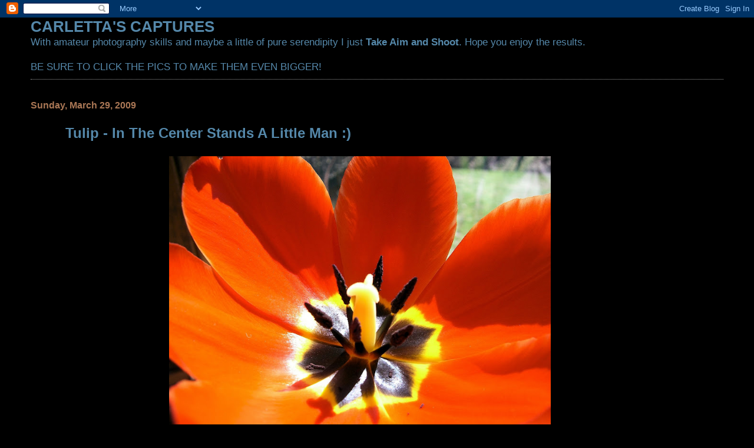

--- FILE ---
content_type: text/html; charset=UTF-8
request_url: https://carlettascaptures.blogspot.com/2009/03/tulip-in-center-stands-little-man.html?showComment=1238369220000
body_size: 11968
content:
<!DOCTYPE html>
<html dir='ltr'>
<head>
<link href='https://www.blogger.com/static/v1/widgets/2944754296-widget_css_bundle.css' rel='stylesheet' type='text/css'/>
<meta content='text/html; charset=UTF-8' http-equiv='Content-Type'/>
<meta content='blogger' name='generator'/>
<link href='https://carlettascaptures.blogspot.com/favicon.ico' rel='icon' type='image/x-icon'/>
<link href='http://carlettascaptures.blogspot.com/2009/03/tulip-in-center-stands-little-man.html' rel='canonical'/>
<link rel="alternate" type="application/atom+xml" title="CARLETTA&#39;S CAPTURES - Atom" href="https://carlettascaptures.blogspot.com/feeds/posts/default" />
<link rel="alternate" type="application/rss+xml" title="CARLETTA&#39;S CAPTURES - RSS" href="https://carlettascaptures.blogspot.com/feeds/posts/default?alt=rss" />
<link rel="service.post" type="application/atom+xml" title="CARLETTA&#39;S CAPTURES - Atom" href="https://www.blogger.com/feeds/2434900941106243505/posts/default" />

<link rel="alternate" type="application/atom+xml" title="CARLETTA&#39;S CAPTURES - Atom" href="https://carlettascaptures.blogspot.com/feeds/6774376415332638943/comments/default" />
<!--Can't find substitution for tag [blog.ieCssRetrofitLinks]-->
<link href='https://blogger.googleusercontent.com/img/b/R29vZ2xl/AVvXsEiu3npIdEv1uA_vBWXN_2bIWVFIwKDLPt1L78uaVSI_tV2OGN0pe38ReqZomCGY-TdTYUeZYKOFAm5fXNG26-VVshOepgTU0d06u6WmYaTkp69DfvUm2_5O2wP3AcFLsc_WEJu8J9bAN6iS/s800/CIMG0916.JPG' rel='image_src'/>
<meta content='http://carlettascaptures.blogspot.com/2009/03/tulip-in-center-stands-little-man.html' property='og:url'/>
<meta content='Tulip - In The Center Stands A Little Man :)' property='og:title'/>
<meta content=' For more Today&#39;s Flowers click here .' property='og:description'/>
<meta content='https://blogger.googleusercontent.com/img/b/R29vZ2xl/AVvXsEiu3npIdEv1uA_vBWXN_2bIWVFIwKDLPt1L78uaVSI_tV2OGN0pe38ReqZomCGY-TdTYUeZYKOFAm5fXNG26-VVshOepgTU0d06u6WmYaTkp69DfvUm2_5O2wP3AcFLsc_WEJu8J9bAN6iS/w1200-h630-p-k-no-nu/CIMG0916.JPG' property='og:image'/>
<title>CARLETTA'S CAPTURES: Tulip - In The Center Stands A Little Man :)</title>
<style id='page-skin-1' type='text/css'><!--
/*
* Blogger Template Style
*
* Simple II
* by Jason Sutter
*/
body {
margin:0;
font:normal normal 109% Verdana, sans-serif;
background:#000000;
color:#5588aa;
}
a:link {
color:#5588aa;
text-decoration:none;
}
a:visited {
color:#3D81EE;
text-decoration:none;
}
a:hover {
color:#5588aa;
text-decoration:underline;
}
a img {
border-width:0;
}
#outer-wrapper {
margin-top: 0px;
margin-right: 3em;
margin-bottom: 0;
margin-left: 3em;
}
h1 {
border-bottom:dotted 1px #999999;
margin-bottom:0px;
color: #5588aa;
font: normal bold 200% Georgia, Times, serif;
}
h1 a, h1 a:link, h1 a:visited {
color: #5588aa;
}
h2 {
margin:0px;
padding: 0px;
}
#main .widget {
padding-bottom:10px;
margin-bottom:20px;
border-bottom:dotted 1px #999999;
clear: both;
}
#main .Header {
border-bottom-width: 0px;
}
h2.date-header {
padding-top:15px;
color:#aa7755;
padding-bottom:0px;
margin-bottom:0px;
font-size: 90%;
}
h3.post-title {
font-size: 140%;
color: #5588aa;
}
.post {
padding-left:5%;
padding-right:10%;
}
.post-footer {
color:#aa7755;
}
#comments {
padding-top:30px;
color:#5588aa;
padding-bottom:0px;
margin-bottom:0px;
font-weight:bold;
}
#comments .comment-footer {
font-size:1em;
font-weight:normal;
color:#aa7755;
margin-right:10px;
display:inline;
}
.comment-author {
margin-top: 3%;
}
.comment-body {
font-size:1em;
font-weight:normal;
}
.deleted-comment {
font-style:italic;
color:gray;
}
.comment-link {
margin-left:.6em;
}
.feed-links {
clear: both;
line-height: 2.5em;
}
#blog-pager-newer-link {
float: left;
}
#blog-pager-older-link {
float: right;
}
#blog-pager {
text-align: center;
}
.clear {
clear: both;
}
.profile-img {
float: left;
margin-top: 0;
margin-right: 5px;
margin-bottom: 5px;
margin-left: 0;
}
body#layout #outer-wrapper {
margin-top: 0px;
margin-right: 50px;
margin-bottom: 0;
margin-left: 50px;
}

--></style>
<link href='https://www.blogger.com/dyn-css/authorization.css?targetBlogID=2434900941106243505&amp;zx=fda7d943-d095-49e9-9968-e1a0fd5f3c3b' media='none' onload='if(media!=&#39;all&#39;)media=&#39;all&#39;' rel='stylesheet'/><noscript><link href='https://www.blogger.com/dyn-css/authorization.css?targetBlogID=2434900941106243505&amp;zx=fda7d943-d095-49e9-9968-e1a0fd5f3c3b' rel='stylesheet'/></noscript>
<meta name='google-adsense-platform-account' content='ca-host-pub-1556223355139109'/>
<meta name='google-adsense-platform-domain' content='blogspot.com'/>

</head>
<body>
<div class='navbar section' id='navbar'><div class='widget Navbar' data-version='1' id='Navbar1'><script type="text/javascript">
    function setAttributeOnload(object, attribute, val) {
      if(window.addEventListener) {
        window.addEventListener('load',
          function(){ object[attribute] = val; }, false);
      } else {
        window.attachEvent('onload', function(){ object[attribute] = val; });
      }
    }
  </script>
<div id="navbar-iframe-container"></div>
<script type="text/javascript" src="https://apis.google.com/js/platform.js"></script>
<script type="text/javascript">
      gapi.load("gapi.iframes:gapi.iframes.style.bubble", function() {
        if (gapi.iframes && gapi.iframes.getContext) {
          gapi.iframes.getContext().openChild({
              url: 'https://www.blogger.com/navbar/2434900941106243505?po\x3d6774376415332638943\x26origin\x3dhttps://carlettascaptures.blogspot.com',
              where: document.getElementById("navbar-iframe-container"),
              id: "navbar-iframe"
          });
        }
      });
    </script><script type="text/javascript">
(function() {
var script = document.createElement('script');
script.type = 'text/javascript';
script.src = '//pagead2.googlesyndication.com/pagead/js/google_top_exp.js';
var head = document.getElementsByTagName('head')[0];
if (head) {
head.appendChild(script);
}})();
</script>
</div></div>
<div id='outer-wrapper'>
<div class='main section' id='main'><div class='widget Text' data-version='1' id='Text1'>
<h2 class='title'>CARLETTA'S CAPTURES</h2>
<div class='widget-content'>
With amateur photography skills and maybe a little of pure serendipity I just <strong>Take Aim and Shoot</strong>. Hope you enjoy the results.<br/><br/>BE SURE TO CLICK THE PICS TO MAKE THEM EVEN BIGGER!<br/>
</div>
<div class='clear'></div>
</div><div class='widget Blog' data-version='1' id='Blog1'>
<div class='blog-posts hfeed'>

          <div class="date-outer">
        
<h2 class='date-header'><span>Sunday, March 29, 2009</span></h2>

          <div class="date-posts">
        
<div class='post-outer'>
<div class='post hentry uncustomized-post-template' itemprop='blogPost' itemscope='itemscope' itemtype='http://schema.org/BlogPosting'>
<meta content='https://blogger.googleusercontent.com/img/b/R29vZ2xl/AVvXsEiu3npIdEv1uA_vBWXN_2bIWVFIwKDLPt1L78uaVSI_tV2OGN0pe38ReqZomCGY-TdTYUeZYKOFAm5fXNG26-VVshOepgTU0d06u6WmYaTkp69DfvUm2_5O2wP3AcFLsc_WEJu8J9bAN6iS/s800/CIMG0916.JPG' itemprop='image_url'/>
<meta content='2434900941106243505' itemprop='blogId'/>
<meta content='6774376415332638943' itemprop='postId'/>
<a name='6774376415332638943'></a>
<h3 class='post-title entry-title' itemprop='name'>
Tulip - In The Center Stands A Little Man :)
</h3>
<div class='post-header'>
<div class='post-header-line-1'></div>
</div>
<div class='post-body entry-content' id='post-body-6774376415332638943' itemprop='description articleBody'>
<a href="https://blogger.googleusercontent.com/img/b/R29vZ2xl/AVvXsEiu3npIdEv1uA_vBWXN_2bIWVFIwKDLPt1L78uaVSI_tV2OGN0pe38ReqZomCGY-TdTYUeZYKOFAm5fXNG26-VVshOepgTU0d06u6WmYaTkp69DfvUm2_5O2wP3AcFLsc_WEJu8J9bAN6iS/s1600-h/CIMG0916.JPG"><img alt="" border="0" id="BLOGGER_PHOTO_ID_5318487069731595298" src="https://blogger.googleusercontent.com/img/b/R29vZ2xl/AVvXsEiu3npIdEv1uA_vBWXN_2bIWVFIwKDLPt1L78uaVSI_tV2OGN0pe38ReqZomCGY-TdTYUeZYKOFAm5fXNG26-VVshOepgTU0d06u6WmYaTkp69DfvUm2_5O2wP3AcFLsc_WEJu8J9bAN6iS/s800/CIMG0916.JPG" style="DISPLAY: block; MARGIN: 0px auto 10px; WIDTH: 648px; CURSOR: hand; HEIGHT: 486px; TEXT-ALIGN: center" /></a> For more Today's Flowers click <a href="http://flowersfromtoday.blogspot.com/">here</a>.
<div style='clear: both;'></div>
</div>
<div class='post-footer'>
<div class='post-footer-line post-footer-line-1'>
<span class='post-author vcard'>
Posted by
<span class='fn' itemprop='author' itemscope='itemscope' itemtype='http://schema.org/Person'>
<span itemprop='name'>Carletta</span>
</span>
</span>
<span class='post-timestamp'>
at
<meta content='http://carlettascaptures.blogspot.com/2009/03/tulip-in-center-stands-little-man.html' itemprop='url'/>
<a class='timestamp-link' href='https://carlettascaptures.blogspot.com/2009/03/tulip-in-center-stands-little-man.html' rel='bookmark' title='permanent link'><abbr class='published' itemprop='datePublished' title='2009-03-29T12:50:00-04:00'>12:50&#8239;PM</abbr></a>
</span>
<span class='post-comment-link'>
</span>
<span class='post-icons'>
<span class='item-control blog-admin pid-695747214'>
<a href='https://www.blogger.com/post-edit.g?blogID=2434900941106243505&postID=6774376415332638943&from=pencil' title='Edit Post'>
<img alt='' class='icon-action' height='18' src='https://resources.blogblog.com/img/icon18_edit_allbkg.gif' width='18'/>
</a>
</span>
</span>
<div class='post-share-buttons goog-inline-block'>
</div>
</div>
<div class='post-footer-line post-footer-line-2'>
<span class='post-labels'>
</span>
</div>
<div class='post-footer-line post-footer-line-3'>
<span class='post-location'>
</span>
</div>
</div>
</div>
<div class='comments' id='comments'>
<a name='comments'></a>
<h4>41 comments:</h4>
<div id='Blog1_comments-block-wrapper'>
<dl class='' id='comments-block'>
<dt class='comment-author blogger-comment-icon' id='c8543929771954228529'>
<a name='c8543929771954228529'></a>
<a href='https://www.blogger.com/profile/08015780995837712115' rel='nofollow'>Rose</a>
said...
</dt>
<dd class='comment-body' id='Blog1_cmt-8543929771954228529'>
<p>
FANTASTIC!  I had never noticed the little man before either!
</p>
</dd>
<dd class='comment-footer'>
<span class='comment-timestamp'>
<a href='https://carlettascaptures.blogspot.com/2009/03/tulip-in-center-stands-little-man.html?showComment=1238346780000#c8543929771954228529' title='comment permalink'>
March 29, 2009 at 1:13&#8239;PM
</a>
<span class='item-control blog-admin pid-1575300353'>
<a class='comment-delete' href='https://www.blogger.com/comment/delete/2434900941106243505/8543929771954228529' title='Delete Comment'>
<img src='https://resources.blogblog.com/img/icon_delete13.gif'/>
</a>
</span>
</span>
</dd>
<dt class='comment-author blogger-comment-icon' id='c7862981917992470360'>
<a name='c7862981917992470360'></a>
<a href='https://www.blogger.com/profile/15609527768798543641' rel='nofollow'>Judy</a>
said...
</dt>
<dd class='comment-body' id='Blog1_cmt-7862981917992470360'>
<p>
I love the details, and the shadows of the stamens!!
</p>
</dd>
<dd class='comment-footer'>
<span class='comment-timestamp'>
<a href='https://carlettascaptures.blogspot.com/2009/03/tulip-in-center-stands-little-man.html?showComment=1238349600000#c7862981917992470360' title='comment permalink'>
March 29, 2009 at 2:00&#8239;PM
</a>
<span class='item-control blog-admin pid-1527642494'>
<a class='comment-delete' href='https://www.blogger.com/comment/delete/2434900941106243505/7862981917992470360' title='Delete Comment'>
<img src='https://resources.blogblog.com/img/icon_delete13.gif'/>
</a>
</span>
</span>
</dd>
<dt class='comment-author blogger-comment-icon' id='c6266868671684936390'>
<a name='c6266868671684936390'></a>
<a href='https://www.blogger.com/profile/01543963287673840358' rel='nofollow'>Lilli &amp; Nevada</a>
said...
</dt>
<dd class='comment-body' id='Blog1_cmt-6266868671684936390'>
<p>
Fabulous Carletta
</p>
</dd>
<dd class='comment-footer'>
<span class='comment-timestamp'>
<a href='https://carlettascaptures.blogspot.com/2009/03/tulip-in-center-stands-little-man.html?showComment=1238349840000#c6266868671684936390' title='comment permalink'>
March 29, 2009 at 2:04&#8239;PM
</a>
<span class='item-control blog-admin pid-1513559432'>
<a class='comment-delete' href='https://www.blogger.com/comment/delete/2434900941106243505/6266868671684936390' title='Delete Comment'>
<img src='https://resources.blogblog.com/img/icon_delete13.gif'/>
</a>
</span>
</span>
</dd>
<dt class='comment-author blogger-comment-icon' id='c3347457904576301458'>
<a name='c3347457904576301458'></a>
<a href='https://www.blogger.com/profile/08065006273091905792' rel='nofollow'>lilly</a>
said...
</dt>
<dd class='comment-body' id='Blog1_cmt-3347457904576301458'>
<p>
Great photo.  It's beautiful.
</p>
</dd>
<dd class='comment-footer'>
<span class='comment-timestamp'>
<a href='https://carlettascaptures.blogspot.com/2009/03/tulip-in-center-stands-little-man.html?showComment=1238354340000#c3347457904576301458' title='comment permalink'>
March 29, 2009 at 3:19&#8239;PM
</a>
<span class='item-control blog-admin pid-1145433770'>
<a class='comment-delete' href='https://www.blogger.com/comment/delete/2434900941106243505/3347457904576301458' title='Delete Comment'>
<img src='https://resources.blogblog.com/img/icon_delete13.gif'/>
</a>
</span>
</span>
</dd>
<dt class='comment-author anon-comment-icon' id='c3458820495209916228'>
<a name='c3458820495209916228'></a>
Anonymous
said...
</dt>
<dd class='comment-body' id='Blog1_cmt-3458820495209916228'>
<p>
I had never noticed that before. When mine come up I will have to get out there, but I don't think I get get such a good macro as this one..
</p>
</dd>
<dd class='comment-footer'>
<span class='comment-timestamp'>
<a href='https://carlettascaptures.blogspot.com/2009/03/tulip-in-center-stands-little-man.html?showComment=1238354460000#c3458820495209916228' title='comment permalink'>
March 29, 2009 at 3:21&#8239;PM
</a>
<span class='item-control blog-admin pid-1487983927'>
<a class='comment-delete' href='https://www.blogger.com/comment/delete/2434900941106243505/3458820495209916228' title='Delete Comment'>
<img src='https://resources.blogblog.com/img/icon_delete13.gif'/>
</a>
</span>
</span>
</dd>
<dt class='comment-author blogger-comment-icon' id='c598596244199052191'>
<a name='c598596244199052191'></a>
<a href='https://www.blogger.com/profile/14702404141203889072' rel='nofollow'>Luiz Santilli Jr</a>
said...
</dt>
<dd class='comment-body' id='Blog1_cmt-598596244199052191'>
<p>
Oi Carletta<BR/><BR/>Your new blog visual is always better!<BR/>Wonderful color and flowers!<BR/><BR/>Luiz
</p>
</dd>
<dd class='comment-footer'>
<span class='comment-timestamp'>
<a href='https://carlettascaptures.blogspot.com/2009/03/tulip-in-center-stands-little-man.html?showComment=1238354580000#c598596244199052191' title='comment permalink'>
March 29, 2009 at 3:23&#8239;PM
</a>
<span class='item-control blog-admin pid-1175126957'>
<a class='comment-delete' href='https://www.blogger.com/comment/delete/2434900941106243505/598596244199052191' title='Delete Comment'>
<img src='https://resources.blogblog.com/img/icon_delete13.gif'/>
</a>
</span>
</span>
</dd>
<dt class='comment-author anon-comment-icon' id='c3370731768082605708'>
<a name='c3370731768082605708'></a>
<a href='http://quilldancer.com' rel='nofollow'>quilly</a>
said...
</dt>
<dd class='comment-body' id='Blog1_cmt-3370731768082605708'>
<p>
Whoa!  When the screen opened this took my breath away and returned it on a sigh.  Beautiful.
</p>
</dd>
<dd class='comment-footer'>
<span class='comment-timestamp'>
<a href='https://carlettascaptures.blogspot.com/2009/03/tulip-in-center-stands-little-man.html?showComment=1238355600000#c3370731768082605708' title='comment permalink'>
March 29, 2009 at 3:40&#8239;PM
</a>
<span class='item-control blog-admin pid-1487983927'>
<a class='comment-delete' href='https://www.blogger.com/comment/delete/2434900941106243505/3370731768082605708' title='Delete Comment'>
<img src='https://resources.blogblog.com/img/icon_delete13.gif'/>
</a>
</span>
</span>
</dd>
<dt class='comment-author blogger-comment-icon' id='c2840399441396565960'>
<a name='c2840399441396565960'></a>
<a href='https://www.blogger.com/profile/05550279725256821887' rel='nofollow'>VALKYRIEN</a>
said...
</dt>
<dd class='comment-body' id='Blog1_cmt-2840399441396565960'>
<p>
Great closup! And there really IS a man there! ;-) Have to take better care of the tulips, baring that in mind! :)
</p>
</dd>
<dd class='comment-footer'>
<span class='comment-timestamp'>
<a href='https://carlettascaptures.blogspot.com/2009/03/tulip-in-center-stands-little-man.html?showComment=1238355600001#c2840399441396565960' title='comment permalink'>
March 29, 2009 at 3:40&#8239;PM
</a>
<span class='item-control blog-admin pid-1477527896'>
<a class='comment-delete' href='https://www.blogger.com/comment/delete/2434900941106243505/2840399441396565960' title='Delete Comment'>
<img src='https://resources.blogblog.com/img/icon_delete13.gif'/>
</a>
</span>
</span>
</dd>
<dt class='comment-author blogger-comment-icon' id='c8367507427787604991'>
<a name='c8367507427787604991'></a>
<a href='https://www.blogger.com/profile/00177418253271097079' rel='nofollow'>Naturegirl</a>
said...
</dt>
<dd class='comment-body' id='Blog1_cmt-8367507427787604991'>
<p>
Up close and personal! Mother Nature is wonderful! Have a most colorful day!Happy day!
</p>
</dd>
<dd class='comment-footer'>
<span class='comment-timestamp'>
<a href='https://carlettascaptures.blogspot.com/2009/03/tulip-in-center-stands-little-man.html?showComment=1238356560000#c8367507427787604991' title='comment permalink'>
March 29, 2009 at 3:56&#8239;PM
</a>
<span class='item-control blog-admin pid-44724605'>
<a class='comment-delete' href='https://www.blogger.com/comment/delete/2434900941106243505/8367507427787604991' title='Delete Comment'>
<img src='https://resources.blogblog.com/img/icon_delete13.gif'/>
</a>
</span>
</span>
</dd>
<dt class='comment-author anon-comment-icon' id='c1687186787495819148'>
<a name='c1687186787495819148'></a>
Anonymous
said...
</dt>
<dd class='comment-body' id='Blog1_cmt-1687186787495819148'>
<p>
I have some tulips just like these, they really are gorgeous! Great photo!
</p>
</dd>
<dd class='comment-footer'>
<span class='comment-timestamp'>
<a href='https://carlettascaptures.blogspot.com/2009/03/tulip-in-center-stands-little-man.html?showComment=1238357220000#c1687186787495819148' title='comment permalink'>
March 29, 2009 at 4:07&#8239;PM
</a>
<span class='item-control blog-admin pid-1487983927'>
<a class='comment-delete' href='https://www.blogger.com/comment/delete/2434900941106243505/1687186787495819148' title='Delete Comment'>
<img src='https://resources.blogblog.com/img/icon_delete13.gif'/>
</a>
</span>
</span>
</dd>
<dt class='comment-author blogger-comment-icon' id='c2664821129981713402'>
<a name='c2664821129981713402'></a>
<a href='https://www.blogger.com/profile/13061146166736270529' rel='nofollow'>Unknown</a>
said...
</dt>
<dd class='comment-body' id='Blog1_cmt-2664821129981713402'>
<p>
and how proud he stands!
</p>
</dd>
<dd class='comment-footer'>
<span class='comment-timestamp'>
<a href='https://carlettascaptures.blogspot.com/2009/03/tulip-in-center-stands-little-man.html?showComment=1238357520000#c2664821129981713402' title='comment permalink'>
March 29, 2009 at 4:12&#8239;PM
</a>
<span class='item-control blog-admin pid-2106029397'>
<a class='comment-delete' href='https://www.blogger.com/comment/delete/2434900941106243505/2664821129981713402' title='Delete Comment'>
<img src='https://resources.blogblog.com/img/icon_delete13.gif'/>
</a>
</span>
</span>
</dd>
<dt class='comment-author anon-comment-icon' id='c5088434118271290936'>
<a name='c5088434118271290936'></a>
<a href='http://sacredruminations.blogspot.com' rel='nofollow'>storyteller&#39;s other blog</a>
said...
</dt>
<dd class='comment-body' id='Blog1_cmt-5088434118271290936'>
<p>
Utterly GORGEOUS color and detail!<BR/>Hugs and blessings,
</p>
</dd>
<dd class='comment-footer'>
<span class='comment-timestamp'>
<a href='https://carlettascaptures.blogspot.com/2009/03/tulip-in-center-stands-little-man.html?showComment=1238358180000#c5088434118271290936' title='comment permalink'>
March 29, 2009 at 4:23&#8239;PM
</a>
<span class='item-control blog-admin pid-1487983927'>
<a class='comment-delete' href='https://www.blogger.com/comment/delete/2434900941106243505/5088434118271290936' title='Delete Comment'>
<img src='https://resources.blogblog.com/img/icon_delete13.gif'/>
</a>
</span>
</span>
</dd>
<dt class='comment-author blogger-comment-icon' id='c4634248869808324533'>
<a name='c4634248869808324533'></a>
<a href='https://www.blogger.com/profile/12303493764579879710' rel='nofollow'>Leora</a>
said...
</dt>
<dd class='comment-body' id='Blog1_cmt-4634248869808324533'>
<p>
So close and such colors!  Reminds me a bit of a bumblebee, the inside colors.  And the orangey red looks like it's fit for a queen.
</p>
</dd>
<dd class='comment-footer'>
<span class='comment-timestamp'>
<a href='https://carlettascaptures.blogspot.com/2009/03/tulip-in-center-stands-little-man.html?showComment=1238359200000#c4634248869808324533' title='comment permalink'>
March 29, 2009 at 4:40&#8239;PM
</a>
<span class='item-control blog-admin pid-754687883'>
<a class='comment-delete' href='https://www.blogger.com/comment/delete/2434900941106243505/4634248869808324533' title='Delete Comment'>
<img src='https://resources.blogblog.com/img/icon_delete13.gif'/>
</a>
</span>
</span>
</dd>
<dt class='comment-author blogger-comment-icon' id='c6015367334943047314'>
<a name='c6015367334943047314'></a>
<a href='https://www.blogger.com/profile/17456247587052149765' rel='nofollow'>Gill - That British Woman</a>
said...
</dt>
<dd class='comment-body' id='Blog1_cmt-6015367334943047314'>
<p>
super detail and super colour......<BR/><BR/>Gill in Canada
</p>
</dd>
<dd class='comment-footer'>
<span class='comment-timestamp'>
<a href='https://carlettascaptures.blogspot.com/2009/03/tulip-in-center-stands-little-man.html?showComment=1238360220000#c6015367334943047314' title='comment permalink'>
March 29, 2009 at 4:57&#8239;PM
</a>
<span class='item-control blog-admin pid-945477930'>
<a class='comment-delete' href='https://www.blogger.com/comment/delete/2434900941106243505/6015367334943047314' title='Delete Comment'>
<img src='https://resources.blogblog.com/img/icon_delete13.gif'/>
</a>
</span>
</span>
</dd>
<dt class='comment-author blogger-comment-icon' id='c9048365288740850663'>
<a name='c9048365288740850663'></a>
<a href='https://www.blogger.com/profile/08494518513936310345' rel='nofollow'>DeniseinVA</a>
said...
</dt>
<dd class='comment-body' id='Blog1_cmt-9048365288740850663'>
<p>
Carletta, this is a spectacular photograph.  Those colors are amazing.  Thank you so much for sharing.
</p>
</dd>
<dd class='comment-footer'>
<span class='comment-timestamp'>
<a href='https://carlettascaptures.blogspot.com/2009/03/tulip-in-center-stands-little-man.html?showComment=1238361120000#c9048365288740850663' title='comment permalink'>
March 29, 2009 at 5:12&#8239;PM
</a>
<span class='item-control blog-admin pid-1616447124'>
<a class='comment-delete' href='https://www.blogger.com/comment/delete/2434900941106243505/9048365288740850663' title='Delete Comment'>
<img src='https://resources.blogblog.com/img/icon_delete13.gif'/>
</a>
</span>
</span>
</dd>
<dt class='comment-author blogger-comment-icon' id='c177176955269597665'>
<a name='c177176955269597665'></a>
<a href='https://www.blogger.com/profile/01490925193620144656' rel='nofollow'>Tarolino</a>
said...
</dt>
<dd class='comment-body' id='Blog1_cmt-177176955269597665'>
<p>
A little man indeed. I also love to photograph the insides of flowers and tulips in particular. The pattern inside is often even more beautiful than the outside texture. This is a very good macro.
</p>
</dd>
<dd class='comment-footer'>
<span class='comment-timestamp'>
<a href='https://carlettascaptures.blogspot.com/2009/03/tulip-in-center-stands-little-man.html?showComment=1238361360000#c177176955269597665' title='comment permalink'>
March 29, 2009 at 5:16&#8239;PM
</a>
<span class='item-control blog-admin pid-600190352'>
<a class='comment-delete' href='https://www.blogger.com/comment/delete/2434900941106243505/177176955269597665' title='Delete Comment'>
<img src='https://resources.blogblog.com/img/icon_delete13.gif'/>
</a>
</span>
</span>
</dd>
<dt class='comment-author anon-comment-icon' id='c5301793264250040753'>
<a name='c5301793264250040753'></a>
Anonymous
said...
</dt>
<dd class='comment-body' id='Blog1_cmt-5301793264250040753'>
<p>
That is an explosion of color, beautiful photo!
</p>
</dd>
<dd class='comment-footer'>
<span class='comment-timestamp'>
<a href='https://carlettascaptures.blogspot.com/2009/03/tulip-in-center-stands-little-man.html?showComment=1238362860000#c5301793264250040753' title='comment permalink'>
March 29, 2009 at 5:41&#8239;PM
</a>
<span class='item-control blog-admin pid-1487983927'>
<a class='comment-delete' href='https://www.blogger.com/comment/delete/2434900941106243505/5301793264250040753' title='Delete Comment'>
<img src='https://resources.blogblog.com/img/icon_delete13.gif'/>
</a>
</span>
</span>
</dd>
<dt class='comment-author blogger-comment-icon' id='c3766243750204517879'>
<a name='c3766243750204517879'></a>
<a href='https://www.blogger.com/profile/12803759124643467711' rel='nofollow'>EG CameraGirl</a>
said...
</dt>
<dd class='comment-body' id='Blog1_cmt-3766243750204517879'>
<p>
Very nice, Carletta! The tulip is to die for!<BR/><BR/>My Today&#8217;s Flower&#8217;s post is at<BR/><A HREF="http://MoreofMe24.blogspot.com/" REL="nofollow">More of Me - EG</A>
</p>
</dd>
<dd class='comment-footer'>
<span class='comment-timestamp'>
<a href='https://carlettascaptures.blogspot.com/2009/03/tulip-in-center-stands-little-man.html?showComment=1238364540000#c3766243750204517879' title='comment permalink'>
March 29, 2009 at 6:09&#8239;PM
</a>
<span class='item-control blog-admin pid-1090938'>
<a class='comment-delete' href='https://www.blogger.com/comment/delete/2434900941106243505/3766243750204517879' title='Delete Comment'>
<img src='https://resources.blogblog.com/img/icon_delete13.gif'/>
</a>
</span>
</span>
</dd>
<dt class='comment-author blogger-comment-icon' id='c2824055897138661215'>
<a name='c2824055897138661215'></a>
<a href='https://www.blogger.com/profile/09933034252548551987' rel='nofollow'>LOURDES C COSTA</a>
said...
</dt>
<dd class='comment-body' id='Blog1_cmt-2824055897138661215'>
<p>
WOW!!!<BR/>          Fantastic macro!!!
</p>
</dd>
<dd class='comment-footer'>
<span class='comment-timestamp'>
<a href='https://carlettascaptures.blogspot.com/2009/03/tulip-in-center-stands-little-man.html?showComment=1238367000000#c2824055897138661215' title='comment permalink'>
March 29, 2009 at 6:50&#8239;PM
</a>
<span class='item-control blog-admin pid-1419069498'>
<a class='comment-delete' href='https://www.blogger.com/comment/delete/2434900941106243505/2824055897138661215' title='Delete Comment'>
<img src='https://resources.blogblog.com/img/icon_delete13.gif'/>
</a>
</span>
</span>
</dd>
<dt class='comment-author blogger-comment-icon' id='c8540642798911895995'>
<a name='c8540642798911895995'></a>
<a href='https://www.blogger.com/profile/04832809039776003803' rel='nofollow'>Barbara</a>
said...
</dt>
<dd class='comment-body' id='Blog1_cmt-8540642798911895995'>
<p>
Very pretty... nicely captured.  Smiles B
</p>
</dd>
<dd class='comment-footer'>
<span class='comment-timestamp'>
<a href='https://carlettascaptures.blogspot.com/2009/03/tulip-in-center-stands-little-man.html?showComment=1238367840000#c8540642798911895995' title='comment permalink'>
March 29, 2009 at 7:04&#8239;PM
</a>
<span class='item-control blog-admin pid-729223053'>
<a class='comment-delete' href='https://www.blogger.com/comment/delete/2434900941106243505/8540642798911895995' title='Delete Comment'>
<img src='https://resources.blogblog.com/img/icon_delete13.gif'/>
</a>
</span>
</span>
</dd>
<dt class='comment-author blogger-comment-icon' id='c8406949246734185719'>
<a name='c8406949246734185719'></a>
<a href='https://www.blogger.com/profile/09257818979372183859' rel='nofollow'>kayleen</a>
said...
</dt>
<dd class='comment-body' id='Blog1_cmt-8406949246734185719'>
<p>
Beautifully captured, beautiful tulip.<BR/><BR/><A HREF="http://nebraskabirding.blogspot.com/" REL="nofollow">Nebraska Birding</A>
</p>
</dd>
<dd class='comment-footer'>
<span class='comment-timestamp'>
<a href='https://carlettascaptures.blogspot.com/2009/03/tulip-in-center-stands-little-man.html?showComment=1238368200000#c8406949246734185719' title='comment permalink'>
March 29, 2009 at 7:10&#8239;PM
</a>
<span class='item-control blog-admin pid-40240177'>
<a class='comment-delete' href='https://www.blogger.com/comment/delete/2434900941106243505/8406949246734185719' title='Delete Comment'>
<img src='https://resources.blogblog.com/img/icon_delete13.gif'/>
</a>
</span>
</span>
</dd>
<dt class='comment-author blogger-comment-icon' id='c3173646921986904805'>
<a name='c3173646921986904805'></a>
<a href='https://www.blogger.com/profile/04996538460071167819' rel='nofollow'>Raven</a>
said...
</dt>
<dd class='comment-body' id='Blog1_cmt-3173646921986904805'>
<p>
Beautiful shot. I love tulips. One of my dozen favorite flowers.
</p>
</dd>
<dd class='comment-footer'>
<span class='comment-timestamp'>
<a href='https://carlettascaptures.blogspot.com/2009/03/tulip-in-center-stands-little-man.html?showComment=1238369220000#c3173646921986904805' title='comment permalink'>
March 29, 2009 at 7:27&#8239;PM
</a>
<span class='item-control blog-admin pid-860304436'>
<a class='comment-delete' href='https://www.blogger.com/comment/delete/2434900941106243505/3173646921986904805' title='Delete Comment'>
<img src='https://resources.blogblog.com/img/icon_delete13.gif'/>
</a>
</span>
</span>
</dd>
<dt class='comment-author blogger-comment-icon' id='c9107334853705504638'>
<a name='c9107334853705504638'></a>
<a href='https://www.blogger.com/profile/06923630536753873113' rel='nofollow'>George</a>
said...
</dt>
<dd class='comment-body' id='Blog1_cmt-9107334853705504638'>
<p>
What a wonderful macro!
</p>
</dd>
<dd class='comment-footer'>
<span class='comment-timestamp'>
<a href='https://carlettascaptures.blogspot.com/2009/03/tulip-in-center-stands-little-man.html?showComment=1238369880000#c9107334853705504638' title='comment permalink'>
March 29, 2009 at 7:38&#8239;PM
</a>
<span class='item-control blog-admin pid-1238024525'>
<a class='comment-delete' href='https://www.blogger.com/comment/delete/2434900941106243505/9107334853705504638' title='Delete Comment'>
<img src='https://resources.blogblog.com/img/icon_delete13.gif'/>
</a>
</span>
</span>
</dd>
<dt class='comment-author blogger-comment-icon' id='c3505641439971683430'>
<a name='c3505641439971683430'></a>
<a href='https://www.blogger.com/profile/03720793296992474762' rel='nofollow'>Arija</a>
said...
</dt>
<dd class='comment-body' id='Blog1_cmt-3505641439971683430'>
<p>
Like a warrior of old with black spears set all 'round him. I have always loved the heart and perfume of Tulips.
</p>
</dd>
<dd class='comment-footer'>
<span class='comment-timestamp'>
<a href='https://carlettascaptures.blogspot.com/2009/03/tulip-in-center-stands-little-man.html?showComment=1238371380000#c3505641439971683430' title='comment permalink'>
March 29, 2009 at 8:03&#8239;PM
</a>
<span class='item-control blog-admin pid-793986561'>
<a class='comment-delete' href='https://www.blogger.com/comment/delete/2434900941106243505/3505641439971683430' title='Delete Comment'>
<img src='https://resources.blogblog.com/img/icon_delete13.gif'/>
</a>
</span>
</span>
</dd>
<dt class='comment-author anon-comment-icon' id='c2681781039501947026'>
<a name='c2681781039501947026'></a>
Anonymous
said...
</dt>
<dd class='comment-body' id='Blog1_cmt-2681781039501947026'>
<p>
WOW..what a wonderful picture!<BR/>You really surprised me, when I looked at your TF post.<BR/>Thank for sharing and your comments on my blog!
</p>
</dd>
<dd class='comment-footer'>
<span class='comment-timestamp'>
<a href='https://carlettascaptures.blogspot.com/2009/03/tulip-in-center-stands-little-man.html?showComment=1238372280000#c2681781039501947026' title='comment permalink'>
March 29, 2009 at 8:18&#8239;PM
</a>
<span class='item-control blog-admin pid-1487983927'>
<a class='comment-delete' href='https://www.blogger.com/comment/delete/2434900941106243505/2681781039501947026' title='Delete Comment'>
<img src='https://resources.blogblog.com/img/icon_delete13.gif'/>
</a>
</span>
</span>
</dd>
<dt class='comment-author anon-comment-icon' id='c6365678570428379656'>
<a name='c6365678570428379656'></a>
<a href='http://themain-ingredient.info/2009/03/29/black-eyed-susan-daisy/' rel='nofollow'>Ebie</a>
said...
</dt>
<dd class='comment-body' id='Blog1_cmt-6365678570428379656'>
<p>
What a nice description of the photo.  Nice macro.
</p>
</dd>
<dd class='comment-footer'>
<span class='comment-timestamp'>
<a href='https://carlettascaptures.blogspot.com/2009/03/tulip-in-center-stands-little-man.html?showComment=1238376240000#c6365678570428379656' title='comment permalink'>
March 29, 2009 at 9:24&#8239;PM
</a>
<span class='item-control blog-admin pid-1487983927'>
<a class='comment-delete' href='https://www.blogger.com/comment/delete/2434900941106243505/6365678570428379656' title='Delete Comment'>
<img src='https://resources.blogblog.com/img/icon_delete13.gif'/>
</a>
</span>
</span>
</dd>
<dt class='comment-author blogger-comment-icon' id='c1983059953098977929'>
<a name='c1983059953098977929'></a>
<a href='https://www.blogger.com/profile/08730590393236230612' rel='nofollow'>Unknown</a>
said...
</dt>
<dd class='comment-body' id='Blog1_cmt-1983059953098977929'>
<p>
Simply awesome!
</p>
</dd>
<dd class='comment-footer'>
<span class='comment-timestamp'>
<a href='https://carlettascaptures.blogspot.com/2009/03/tulip-in-center-stands-little-man.html?showComment=1238381340000#c1983059953098977929' title='comment permalink'>
March 29, 2009 at 10:49&#8239;PM
</a>
<span class='item-control blog-admin pid-1445410981'>
<a class='comment-delete' href='https://www.blogger.com/comment/delete/2434900941106243505/1983059953098977929' title='Delete Comment'>
<img src='https://resources.blogblog.com/img/icon_delete13.gif'/>
</a>
</span>
</span>
</dd>
<dt class='comment-author anon-comment-icon' id='c2117902682737392972'>
<a name='c2117902682737392972'></a>
Anonymous
said...
</dt>
<dd class='comment-body' id='Blog1_cmt-2117902682737392972'>
<p>
I'm loving this macro of bright vibrant red you've captured too!<BR/>The center markings looking like it's spread out is beautiful. <BR/>Happy Monday Carletta!
</p>
</dd>
<dd class='comment-footer'>
<span class='comment-timestamp'>
<a href='https://carlettascaptures.blogspot.com/2009/03/tulip-in-center-stands-little-man.html?showComment=1238385960000#c2117902682737392972' title='comment permalink'>
March 30, 2009 at 12:06&#8239;AM
</a>
<span class='item-control blog-admin pid-1487983927'>
<a class='comment-delete' href='https://www.blogger.com/comment/delete/2434900941106243505/2117902682737392972' title='Delete Comment'>
<img src='https://resources.blogblog.com/img/icon_delete13.gif'/>
</a>
</span>
</span>
</dd>
<dt class='comment-author blogger-comment-icon' id='c5039218931576025662'>
<a name='c5039218931576025662'></a>
<a href='https://www.blogger.com/profile/02506920585319893814' rel='nofollow'>Janice Thomson</a>
said...
</dt>
<dd class='comment-body' id='Blog1_cmt-5039218931576025662'>
<p>
Absolutely stunning Carletta!
</p>
</dd>
<dd class='comment-footer'>
<span class='comment-timestamp'>
<a href='https://carlettascaptures.blogspot.com/2009/03/tulip-in-center-stands-little-man.html?showComment=1238386140000#c5039218931576025662' title='comment permalink'>
March 30, 2009 at 12:09&#8239;AM
</a>
<span class='item-control blog-admin pid-1122810189'>
<a class='comment-delete' href='https://www.blogger.com/comment/delete/2434900941106243505/5039218931576025662' title='Delete Comment'>
<img src='https://resources.blogblog.com/img/icon_delete13.gif'/>
</a>
</span>
</span>
</dd>
<dt class='comment-author blogger-comment-icon' id='c4369651688175992410'>
<a name='c4369651688175992410'></a>
<a href='https://www.blogger.com/profile/18131884567187959415' rel='nofollow'>Pietro Brosio</a>
said...
</dt>
<dd class='comment-body' id='Blog1_cmt-4369651688175992410'>
<p>
Carletta, this wonderful close-up seems a fantastic colored dream!
</p>
</dd>
<dd class='comment-footer'>
<span class='comment-timestamp'>
<a href='https://carlettascaptures.blogspot.com/2009/03/tulip-in-center-stands-little-man.html?showComment=1238387040000#c4369651688175992410' title='comment permalink'>
March 30, 2009 at 12:24&#8239;AM
</a>
<span class='item-control blog-admin pid-1184187819'>
<a class='comment-delete' href='https://www.blogger.com/comment/delete/2434900941106243505/4369651688175992410' title='Delete Comment'>
<img src='https://resources.blogblog.com/img/icon_delete13.gif'/>
</a>
</span>
</span>
</dd>
<dt class='comment-author anon-comment-icon' id='c597438540764368117'>
<a name='c597438540764368117'></a>
Anonymous
said...
</dt>
<dd class='comment-body' id='Blog1_cmt-597438540764368117'>
<p>
Sorry for the mistake above!<BR/>Love your tulip photo!<BR/>Thanks for visiting my blog, and for the compliments.  I appreciate it.
</p>
</dd>
<dd class='comment-footer'>
<span class='comment-timestamp'>
<a href='https://carlettascaptures.blogspot.com/2009/03/tulip-in-center-stands-little-man.html?showComment=1238390820000#c597438540764368117' title='comment permalink'>
March 30, 2009 at 1:27&#8239;AM
</a>
<span class='item-control blog-admin pid-1487983927'>
<a class='comment-delete' href='https://www.blogger.com/comment/delete/2434900941106243505/597438540764368117' title='Delete Comment'>
<img src='https://resources.blogblog.com/img/icon_delete13.gif'/>
</a>
</span>
</span>
</dd>
<dt class='comment-author blogger-comment-icon' id='c2677273893046491043'>
<a name='c2677273893046491043'></a>
<a href='https://www.blogger.com/profile/01207240842689917922' rel='nofollow'>Speedcat Hollydale</a>
said...
</dt>
<dd class='comment-body' id='Blog1_cmt-2677273893046491043'>
<p>
Awesome ... GREAT PHOTO BLOG !!!<BR/><BR/>(nice music to boot)
</p>
</dd>
<dd class='comment-footer'>
<span class='comment-timestamp'>
<a href='https://carlettascaptures.blogspot.com/2009/03/tulip-in-center-stands-little-man.html?showComment=1238391060000#c2677273893046491043' title='comment permalink'>
March 30, 2009 at 1:31&#8239;AM
</a>
<span class='item-control blog-admin pid-871953595'>
<a class='comment-delete' href='https://www.blogger.com/comment/delete/2434900941106243505/2677273893046491043' title='Delete Comment'>
<img src='https://resources.blogblog.com/img/icon_delete13.gif'/>
</a>
</span>
</span>
</dd>
<dt class='comment-author blogger-comment-icon' id='c2552235109391493304'>
<a name='c2552235109391493304'></a>
<a href='https://www.blogger.com/profile/01008247272056395901' rel='nofollow'>Rune Eide</a>
said...
</dt>
<dd class='comment-body' id='Blog1_cmt-2552235109391493304'>
<p>
A beautiful flower and photo - and don't judge all men according to size ;-)
</p>
</dd>
<dd class='comment-footer'>
<span class='comment-timestamp'>
<a href='https://carlettascaptures.blogspot.com/2009/03/tulip-in-center-stands-little-man.html?showComment=1238398680000#c2552235109391493304' title='comment permalink'>
March 30, 2009 at 3:38&#8239;AM
</a>
<span class='item-control blog-admin pid-987382080'>
<a class='comment-delete' href='https://www.blogger.com/comment/delete/2434900941106243505/2552235109391493304' title='Delete Comment'>
<img src='https://resources.blogblog.com/img/icon_delete13.gif'/>
</a>
</span>
</span>
</dd>
<dt class='comment-author blogger-comment-icon' id='c3040461410012088871'>
<a name='c3040461410012088871'></a>
<a href='https://www.blogger.com/profile/03826128050970967135' rel='nofollow'>This Is My Blog - fishing guy</a>
said...
</dt>
<dd class='comment-body' id='Blog1_cmt-3040461410012088871'>
<p>
Carletta: Really neat close-up of the tulip.
</p>
</dd>
<dd class='comment-footer'>
<span class='comment-timestamp'>
<a href='https://carlettascaptures.blogspot.com/2009/03/tulip-in-center-stands-little-man.html?showComment=1238406780000#c3040461410012088871' title='comment permalink'>
March 30, 2009 at 5:53&#8239;AM
</a>
<span class='item-control blog-admin pid-1910528037'>
<a class='comment-delete' href='https://www.blogger.com/comment/delete/2434900941106243505/3040461410012088871' title='Delete Comment'>
<img src='https://resources.blogblog.com/img/icon_delete13.gif'/>
</a>
</span>
</span>
</dd>
<dt class='comment-author anon-comment-icon' id='c8495155513601170707'>
<a name='c8495155513601170707'></a>
Anonymous
said...
</dt>
<dd class='comment-body' id='Blog1_cmt-8495155513601170707'>
<p>
Great colours and a fantastic detail on your photo.
</p>
</dd>
<dd class='comment-footer'>
<span class='comment-timestamp'>
<a href='https://carlettascaptures.blogspot.com/2009/03/tulip-in-center-stands-little-man.html?showComment=1238421600000#c8495155513601170707' title='comment permalink'>
March 30, 2009 at 10:00&#8239;AM
</a>
<span class='item-control blog-admin pid-1487983927'>
<a class='comment-delete' href='https://www.blogger.com/comment/delete/2434900941106243505/8495155513601170707' title='Delete Comment'>
<img src='https://resources.blogblog.com/img/icon_delete13.gif'/>
</a>
</span>
</span>
</dd>
<dt class='comment-author blogger-comment-icon' id='c3895972448147441531'>
<a name='c3895972448147441531'></a>
<a href='https://www.blogger.com/profile/04914177127665868671' rel='nofollow'>Leedra</a>
said...
</dt>
<dd class='comment-body' id='Blog1_cmt-3895972448147441531'>
<p>
Love the macro!<BR/><BR/><A HREF="http://leedrasphotosforfun.blogspot.com" REL="nofollow">Leedra&#8217;s Photos For Fun</A><BR/><BR/><A HREF="http://leedrasgreetingcards.blogspot.com" REL="nofollow">Leedra&#8217;s Greeting Cards</A><BR/><BR/><A HREF="http://photographybyleedra.blogspot.com" REL="nofollow">Photography By Leedra</A>
</p>
</dd>
<dd class='comment-footer'>
<span class='comment-timestamp'>
<a href='https://carlettascaptures.blogspot.com/2009/03/tulip-in-center-stands-little-man.html?showComment=1238457300000#c3895972448147441531' title='comment permalink'>
March 30, 2009 at 7:55&#8239;PM
</a>
<span class='item-control blog-admin pid-1940353578'>
<a class='comment-delete' href='https://www.blogger.com/comment/delete/2434900941106243505/3895972448147441531' title='Delete Comment'>
<img src='https://resources.blogblog.com/img/icon_delete13.gif'/>
</a>
</span>
</span>
</dd>
<dt class='comment-author blogger-comment-icon' id='c9115780621413410938'>
<a name='c9115780621413410938'></a>
<a href='https://www.blogger.com/profile/05539402327765556670' rel='nofollow'>Becky</a>
said...
</dt>
<dd class='comment-body' id='Blog1_cmt-9115780621413410938'>
<p>
Gorgeous shots Carletta. I can't wait till Tulip time here, IF we could just get rid of this snow!<BR/>B.
</p>
</dd>
<dd class='comment-footer'>
<span class='comment-timestamp'>
<a href='https://carlettascaptures.blogspot.com/2009/03/tulip-in-center-stands-little-man.html?showComment=1238462580000#c9115780621413410938' title='comment permalink'>
March 30, 2009 at 9:23&#8239;PM
</a>
<span class='item-control blog-admin pid-1451780439'>
<a class='comment-delete' href='https://www.blogger.com/comment/delete/2434900941106243505/9115780621413410938' title='Delete Comment'>
<img src='https://resources.blogblog.com/img/icon_delete13.gif'/>
</a>
</span>
</span>
</dd>
<dt class='comment-author blogger-comment-icon' id='c1740040877180519765'>
<a name='c1740040877180519765'></a>
<a href='https://www.blogger.com/profile/03303049233399210128' rel='nofollow'>Day4plus</a>
said...
</dt>
<dd class='comment-body' id='Blog1_cmt-1740040877180519765'>
<p>
Oh so pretty.  I like macro.  I have a very similar shot I took last year.  MB
</p>
</dd>
<dd class='comment-footer'>
<span class='comment-timestamp'>
<a href='https://carlettascaptures.blogspot.com/2009/03/tulip-in-center-stands-little-man.html?showComment=1238480220000#c1740040877180519765' title='comment permalink'>
March 31, 2009 at 2:17&#8239;AM
</a>
<span class='item-control blog-admin pid-442492425'>
<a class='comment-delete' href='https://www.blogger.com/comment/delete/2434900941106243505/1740040877180519765' title='Delete Comment'>
<img src='https://resources.blogblog.com/img/icon_delete13.gif'/>
</a>
</span>
</span>
</dd>
<dt class='comment-author blogger-comment-icon' id='c622544767408772759'>
<a name='c622544767408772759'></a>
<a href='https://www.blogger.com/profile/03498213932233245032' rel='nofollow'>Mojo</a>
said...
</dt>
<dd class='comment-body' id='Blog1_cmt-622544767408772759'>
<p>
I'm not touching that line.  Just saying "gorgeous photo" and moving on...<BR/><BR/>Gorgeous photo!<BR/>(moving along now.)
</p>
</dd>
<dd class='comment-footer'>
<span class='comment-timestamp'>
<a href='https://carlettascaptures.blogspot.com/2009/03/tulip-in-center-stands-little-man.html?showComment=1238586660000#c622544767408772759' title='comment permalink'>
April 1, 2009 at 7:51&#8239;AM
</a>
<span class='item-control blog-admin pid-701617133'>
<a class='comment-delete' href='https://www.blogger.com/comment/delete/2434900941106243505/622544767408772759' title='Delete Comment'>
<img src='https://resources.blogblog.com/img/icon_delete13.gif'/>
</a>
</span>
</span>
</dd>
<dt class='comment-author anon-comment-icon' id='c2750568781330122452'>
<a name='c2750568781330122452'></a>
<a href='http://eyesmindheart.blogspot.com' rel='nofollow'>2sweetnsaxy</a>
said...
</dt>
<dd class='comment-body' id='Blog1_cmt-2750568781330122452'>
<p>
Awesome!  The clarity and detail is wonderful.
</p>
</dd>
<dd class='comment-footer'>
<span class='comment-timestamp'>
<a href='https://carlettascaptures.blogspot.com/2009/03/tulip-in-center-stands-little-man.html?showComment=1238647620000#c2750568781330122452' title='comment permalink'>
April 2, 2009 at 12:47&#8239;AM
</a>
<span class='item-control blog-admin pid-1487983927'>
<a class='comment-delete' href='https://www.blogger.com/comment/delete/2434900941106243505/2750568781330122452' title='Delete Comment'>
<img src='https://resources.blogblog.com/img/icon_delete13.gif'/>
</a>
</span>
</span>
</dd>
<dt class='comment-author blogger-comment-icon' id='c1513398381925886163'>
<a name='c1513398381925886163'></a>
<a href='https://www.blogger.com/profile/07138779660585387695' rel='nofollow'>Manz</a>
said...
</dt>
<dd class='comment-body' id='Blog1_cmt-1513398381925886163'>
<p>
Nature has the most amazing geometry!
</p>
</dd>
<dd class='comment-footer'>
<span class='comment-timestamp'>
<a href='https://carlettascaptures.blogspot.com/2009/03/tulip-in-center-stands-little-man.html?showComment=1238804460000#c1513398381925886163' title='comment permalink'>
April 3, 2009 at 8:21&#8239;PM
</a>
<span class='item-control blog-admin pid-1673331229'>
<a class='comment-delete' href='https://www.blogger.com/comment/delete/2434900941106243505/1513398381925886163' title='Delete Comment'>
<img src='https://resources.blogblog.com/img/icon_delete13.gif'/>
</a>
</span>
</span>
</dd>
</dl>
</div>
<p class='comment-footer'>
<a href='https://www.blogger.com/comment/fullpage/post/2434900941106243505/6774376415332638943' onclick='javascript:window.open(this.href, "bloggerPopup", "toolbar=0,location=0,statusbar=1,menubar=0,scrollbars=yes,width=640,height=500"); return false;'>Post a Comment</a>
</p>
</div>
</div>

        </div></div>
      
</div>
<div class='blog-pager' id='blog-pager'>
<span id='blog-pager-newer-link'>
<a class='blog-pager-newer-link' href='https://carlettascaptures.blogspot.com/2009/03/fine-white-line.html' id='Blog1_blog-pager-newer-link' title='Newer Post'>Newer Post</a>
</span>
<span id='blog-pager-older-link'>
<a class='blog-pager-older-link' href='https://carlettascaptures.blogspot.com/2009/03/dabbling-ducks.html' id='Blog1_blog-pager-older-link' title='Older Post'>Older Post</a>
</span>
<a class='home-link' href='https://carlettascaptures.blogspot.com/'>Home</a>
</div>
<div class='clear'></div>
<div class='post-feeds'>
<div class='feed-links'>
Subscribe to:
<a class='feed-link' href='https://carlettascaptures.blogspot.com/feeds/6774376415332638943/comments/default' target='_blank' type='application/atom+xml'>Post Comments (Atom)</a>
</div>
</div>
</div><div class='widget Text' data-version='1' id='Text2'>
<div class='widget-content'>
All photos &#169; Carletta J. All rights reserved. Reproduction of any images from this site without permission is prohibited.<br/>
</div>
<div class='clear'></div>
</div><div class='widget BlogArchive' data-version='1' id='BlogArchive2'>
<h2>Blog Archive</h2>
<div class='widget-content'>
<div id='ArchiveList'>
<div id='BlogArchive2_ArchiveList'>
<ul class='hierarchy'>
<li class='archivedate collapsed'>
<a class='toggle' href='javascript:void(0)'>
<span class='zippy'>

        &#9658;&#160;
      
</span>
</a>
<a class='post-count-link' href='https://carlettascaptures.blogspot.com/2013/'>
2013
</a>
<span class='post-count' dir='ltr'>(1)</span>
<ul class='hierarchy'>
<li class='archivedate collapsed'>
<a class='toggle' href='javascript:void(0)'>
<span class='zippy'>

        &#9658;&#160;
      
</span>
</a>
<a class='post-count-link' href='https://carlettascaptures.blogspot.com/2013/02/'>
February
</a>
<span class='post-count' dir='ltr'>(1)</span>
</li>
</ul>
</li>
</ul>
<ul class='hierarchy'>
<li class='archivedate collapsed'>
<a class='toggle' href='javascript:void(0)'>
<span class='zippy'>

        &#9658;&#160;
      
</span>
</a>
<a class='post-count-link' href='https://carlettascaptures.blogspot.com/2012/'>
2012
</a>
<span class='post-count' dir='ltr'>(27)</span>
<ul class='hierarchy'>
<li class='archivedate collapsed'>
<a class='toggle' href='javascript:void(0)'>
<span class='zippy'>

        &#9658;&#160;
      
</span>
</a>
<a class='post-count-link' href='https://carlettascaptures.blogspot.com/2012/11/'>
November
</a>
<span class='post-count' dir='ltr'>(2)</span>
</li>
</ul>
<ul class='hierarchy'>
<li class='archivedate collapsed'>
<a class='toggle' href='javascript:void(0)'>
<span class='zippy'>

        &#9658;&#160;
      
</span>
</a>
<a class='post-count-link' href='https://carlettascaptures.blogspot.com/2012/09/'>
September
</a>
<span class='post-count' dir='ltr'>(2)</span>
</li>
</ul>
<ul class='hierarchy'>
<li class='archivedate collapsed'>
<a class='toggle' href='javascript:void(0)'>
<span class='zippy'>

        &#9658;&#160;
      
</span>
</a>
<a class='post-count-link' href='https://carlettascaptures.blogspot.com/2012/06/'>
June
</a>
<span class='post-count' dir='ltr'>(2)</span>
</li>
</ul>
<ul class='hierarchy'>
<li class='archivedate collapsed'>
<a class='toggle' href='javascript:void(0)'>
<span class='zippy'>

        &#9658;&#160;
      
</span>
</a>
<a class='post-count-link' href='https://carlettascaptures.blogspot.com/2012/05/'>
May
</a>
<span class='post-count' dir='ltr'>(3)</span>
</li>
</ul>
<ul class='hierarchy'>
<li class='archivedate collapsed'>
<a class='toggle' href='javascript:void(0)'>
<span class='zippy'>

        &#9658;&#160;
      
</span>
</a>
<a class='post-count-link' href='https://carlettascaptures.blogspot.com/2012/04/'>
April
</a>
<span class='post-count' dir='ltr'>(4)</span>
</li>
</ul>
<ul class='hierarchy'>
<li class='archivedate collapsed'>
<a class='toggle' href='javascript:void(0)'>
<span class='zippy'>

        &#9658;&#160;
      
</span>
</a>
<a class='post-count-link' href='https://carlettascaptures.blogspot.com/2012/03/'>
March
</a>
<span class='post-count' dir='ltr'>(7)</span>
</li>
</ul>
<ul class='hierarchy'>
<li class='archivedate collapsed'>
<a class='toggle' href='javascript:void(0)'>
<span class='zippy'>

        &#9658;&#160;
      
</span>
</a>
<a class='post-count-link' href='https://carlettascaptures.blogspot.com/2012/02/'>
February
</a>
<span class='post-count' dir='ltr'>(3)</span>
</li>
</ul>
<ul class='hierarchy'>
<li class='archivedate collapsed'>
<a class='toggle' href='javascript:void(0)'>
<span class='zippy'>

        &#9658;&#160;
      
</span>
</a>
<a class='post-count-link' href='https://carlettascaptures.blogspot.com/2012/01/'>
January
</a>
<span class='post-count' dir='ltr'>(4)</span>
</li>
</ul>
</li>
</ul>
<ul class='hierarchy'>
<li class='archivedate collapsed'>
<a class='toggle' href='javascript:void(0)'>
<span class='zippy'>

        &#9658;&#160;
      
</span>
</a>
<a class='post-count-link' href='https://carlettascaptures.blogspot.com/2011/'>
2011
</a>
<span class='post-count' dir='ltr'>(66)</span>
<ul class='hierarchy'>
<li class='archivedate collapsed'>
<a class='toggle' href='javascript:void(0)'>
<span class='zippy'>

        &#9658;&#160;
      
</span>
</a>
<a class='post-count-link' href='https://carlettascaptures.blogspot.com/2011/12/'>
December
</a>
<span class='post-count' dir='ltr'>(3)</span>
</li>
</ul>
<ul class='hierarchy'>
<li class='archivedate collapsed'>
<a class='toggle' href='javascript:void(0)'>
<span class='zippy'>

        &#9658;&#160;
      
</span>
</a>
<a class='post-count-link' href='https://carlettascaptures.blogspot.com/2011/11/'>
November
</a>
<span class='post-count' dir='ltr'>(4)</span>
</li>
</ul>
<ul class='hierarchy'>
<li class='archivedate collapsed'>
<a class='toggle' href='javascript:void(0)'>
<span class='zippy'>

        &#9658;&#160;
      
</span>
</a>
<a class='post-count-link' href='https://carlettascaptures.blogspot.com/2011/10/'>
October
</a>
<span class='post-count' dir='ltr'>(6)</span>
</li>
</ul>
<ul class='hierarchy'>
<li class='archivedate collapsed'>
<a class='toggle' href='javascript:void(0)'>
<span class='zippy'>

        &#9658;&#160;
      
</span>
</a>
<a class='post-count-link' href='https://carlettascaptures.blogspot.com/2011/09/'>
September
</a>
<span class='post-count' dir='ltr'>(6)</span>
</li>
</ul>
<ul class='hierarchy'>
<li class='archivedate collapsed'>
<a class='toggle' href='javascript:void(0)'>
<span class='zippy'>

        &#9658;&#160;
      
</span>
</a>
<a class='post-count-link' href='https://carlettascaptures.blogspot.com/2011/08/'>
August
</a>
<span class='post-count' dir='ltr'>(7)</span>
</li>
</ul>
<ul class='hierarchy'>
<li class='archivedate collapsed'>
<a class='toggle' href='javascript:void(0)'>
<span class='zippy'>

        &#9658;&#160;
      
</span>
</a>
<a class='post-count-link' href='https://carlettascaptures.blogspot.com/2011/07/'>
July
</a>
<span class='post-count' dir='ltr'>(3)</span>
</li>
</ul>
<ul class='hierarchy'>
<li class='archivedate collapsed'>
<a class='toggle' href='javascript:void(0)'>
<span class='zippy'>

        &#9658;&#160;
      
</span>
</a>
<a class='post-count-link' href='https://carlettascaptures.blogspot.com/2011/06/'>
June
</a>
<span class='post-count' dir='ltr'>(7)</span>
</li>
</ul>
<ul class='hierarchy'>
<li class='archivedate collapsed'>
<a class='toggle' href='javascript:void(0)'>
<span class='zippy'>

        &#9658;&#160;
      
</span>
</a>
<a class='post-count-link' href='https://carlettascaptures.blogspot.com/2011/05/'>
May
</a>
<span class='post-count' dir='ltr'>(4)</span>
</li>
</ul>
<ul class='hierarchy'>
<li class='archivedate collapsed'>
<a class='toggle' href='javascript:void(0)'>
<span class='zippy'>

        &#9658;&#160;
      
</span>
</a>
<a class='post-count-link' href='https://carlettascaptures.blogspot.com/2011/04/'>
April
</a>
<span class='post-count' dir='ltr'>(5)</span>
</li>
</ul>
<ul class='hierarchy'>
<li class='archivedate collapsed'>
<a class='toggle' href='javascript:void(0)'>
<span class='zippy'>

        &#9658;&#160;
      
</span>
</a>
<a class='post-count-link' href='https://carlettascaptures.blogspot.com/2011/03/'>
March
</a>
<span class='post-count' dir='ltr'>(7)</span>
</li>
</ul>
<ul class='hierarchy'>
<li class='archivedate collapsed'>
<a class='toggle' href='javascript:void(0)'>
<span class='zippy'>

        &#9658;&#160;
      
</span>
</a>
<a class='post-count-link' href='https://carlettascaptures.blogspot.com/2011/02/'>
February
</a>
<span class='post-count' dir='ltr'>(7)</span>
</li>
</ul>
<ul class='hierarchy'>
<li class='archivedate collapsed'>
<a class='toggle' href='javascript:void(0)'>
<span class='zippy'>

        &#9658;&#160;
      
</span>
</a>
<a class='post-count-link' href='https://carlettascaptures.blogspot.com/2011/01/'>
January
</a>
<span class='post-count' dir='ltr'>(7)</span>
</li>
</ul>
</li>
</ul>
<ul class='hierarchy'>
<li class='archivedate collapsed'>
<a class='toggle' href='javascript:void(0)'>
<span class='zippy'>

        &#9658;&#160;
      
</span>
</a>
<a class='post-count-link' href='https://carlettascaptures.blogspot.com/2010/'>
2010
</a>
<span class='post-count' dir='ltr'>(80)</span>
<ul class='hierarchy'>
<li class='archivedate collapsed'>
<a class='toggle' href='javascript:void(0)'>
<span class='zippy'>

        &#9658;&#160;
      
</span>
</a>
<a class='post-count-link' href='https://carlettascaptures.blogspot.com/2010/12/'>
December
</a>
<span class='post-count' dir='ltr'>(1)</span>
</li>
</ul>
<ul class='hierarchy'>
<li class='archivedate collapsed'>
<a class='toggle' href='javascript:void(0)'>
<span class='zippy'>

        &#9658;&#160;
      
</span>
</a>
<a class='post-count-link' href='https://carlettascaptures.blogspot.com/2010/10/'>
October
</a>
<span class='post-count' dir='ltr'>(4)</span>
</li>
</ul>
<ul class='hierarchy'>
<li class='archivedate collapsed'>
<a class='toggle' href='javascript:void(0)'>
<span class='zippy'>

        &#9658;&#160;
      
</span>
</a>
<a class='post-count-link' href='https://carlettascaptures.blogspot.com/2010/09/'>
September
</a>
<span class='post-count' dir='ltr'>(6)</span>
</li>
</ul>
<ul class='hierarchy'>
<li class='archivedate collapsed'>
<a class='toggle' href='javascript:void(0)'>
<span class='zippy'>

        &#9658;&#160;
      
</span>
</a>
<a class='post-count-link' href='https://carlettascaptures.blogspot.com/2010/08/'>
August
</a>
<span class='post-count' dir='ltr'>(8)</span>
</li>
</ul>
<ul class='hierarchy'>
<li class='archivedate collapsed'>
<a class='toggle' href='javascript:void(0)'>
<span class='zippy'>

        &#9658;&#160;
      
</span>
</a>
<a class='post-count-link' href='https://carlettascaptures.blogspot.com/2010/07/'>
July
</a>
<span class='post-count' dir='ltr'>(7)</span>
</li>
</ul>
<ul class='hierarchy'>
<li class='archivedate collapsed'>
<a class='toggle' href='javascript:void(0)'>
<span class='zippy'>

        &#9658;&#160;
      
</span>
</a>
<a class='post-count-link' href='https://carlettascaptures.blogspot.com/2010/06/'>
June
</a>
<span class='post-count' dir='ltr'>(9)</span>
</li>
</ul>
<ul class='hierarchy'>
<li class='archivedate collapsed'>
<a class='toggle' href='javascript:void(0)'>
<span class='zippy'>

        &#9658;&#160;
      
</span>
</a>
<a class='post-count-link' href='https://carlettascaptures.blogspot.com/2010/05/'>
May
</a>
<span class='post-count' dir='ltr'>(4)</span>
</li>
</ul>
<ul class='hierarchy'>
<li class='archivedate collapsed'>
<a class='toggle' href='javascript:void(0)'>
<span class='zippy'>

        &#9658;&#160;
      
</span>
</a>
<a class='post-count-link' href='https://carlettascaptures.blogspot.com/2010/04/'>
April
</a>
<span class='post-count' dir='ltr'>(4)</span>
</li>
</ul>
<ul class='hierarchy'>
<li class='archivedate collapsed'>
<a class='toggle' href='javascript:void(0)'>
<span class='zippy'>

        &#9658;&#160;
      
</span>
</a>
<a class='post-count-link' href='https://carlettascaptures.blogspot.com/2010/03/'>
March
</a>
<span class='post-count' dir='ltr'>(9)</span>
</li>
</ul>
<ul class='hierarchy'>
<li class='archivedate collapsed'>
<a class='toggle' href='javascript:void(0)'>
<span class='zippy'>

        &#9658;&#160;
      
</span>
</a>
<a class='post-count-link' href='https://carlettascaptures.blogspot.com/2010/02/'>
February
</a>
<span class='post-count' dir='ltr'>(14)</span>
</li>
</ul>
<ul class='hierarchy'>
<li class='archivedate collapsed'>
<a class='toggle' href='javascript:void(0)'>
<span class='zippy'>

        &#9658;&#160;
      
</span>
</a>
<a class='post-count-link' href='https://carlettascaptures.blogspot.com/2010/01/'>
January
</a>
<span class='post-count' dir='ltr'>(14)</span>
</li>
</ul>
</li>
</ul>
<ul class='hierarchy'>
<li class='archivedate expanded'>
<a class='toggle' href='javascript:void(0)'>
<span class='zippy toggle-open'>

        &#9660;&#160;
      
</span>
</a>
<a class='post-count-link' href='https://carlettascaptures.blogspot.com/2009/'>
2009
</a>
<span class='post-count' dir='ltr'>(134)</span>
<ul class='hierarchy'>
<li class='archivedate collapsed'>
<a class='toggle' href='javascript:void(0)'>
<span class='zippy'>

        &#9658;&#160;
      
</span>
</a>
<a class='post-count-link' href='https://carlettascaptures.blogspot.com/2009/12/'>
December
</a>
<span class='post-count' dir='ltr'>(6)</span>
</li>
</ul>
<ul class='hierarchy'>
<li class='archivedate collapsed'>
<a class='toggle' href='javascript:void(0)'>
<span class='zippy'>

        &#9658;&#160;
      
</span>
</a>
<a class='post-count-link' href='https://carlettascaptures.blogspot.com/2009/11/'>
November
</a>
<span class='post-count' dir='ltr'>(12)</span>
</li>
</ul>
<ul class='hierarchy'>
<li class='archivedate collapsed'>
<a class='toggle' href='javascript:void(0)'>
<span class='zippy'>

        &#9658;&#160;
      
</span>
</a>
<a class='post-count-link' href='https://carlettascaptures.blogspot.com/2009/10/'>
October
</a>
<span class='post-count' dir='ltr'>(19)</span>
</li>
</ul>
<ul class='hierarchy'>
<li class='archivedate collapsed'>
<a class='toggle' href='javascript:void(0)'>
<span class='zippy'>

        &#9658;&#160;
      
</span>
</a>
<a class='post-count-link' href='https://carlettascaptures.blogspot.com/2009/09/'>
September
</a>
<span class='post-count' dir='ltr'>(14)</span>
</li>
</ul>
<ul class='hierarchy'>
<li class='archivedate collapsed'>
<a class='toggle' href='javascript:void(0)'>
<span class='zippy'>

        &#9658;&#160;
      
</span>
</a>
<a class='post-count-link' href='https://carlettascaptures.blogspot.com/2009/08/'>
August
</a>
<span class='post-count' dir='ltr'>(9)</span>
</li>
</ul>
<ul class='hierarchy'>
<li class='archivedate collapsed'>
<a class='toggle' href='javascript:void(0)'>
<span class='zippy'>

        &#9658;&#160;
      
</span>
</a>
<a class='post-count-link' href='https://carlettascaptures.blogspot.com/2009/07/'>
July
</a>
<span class='post-count' dir='ltr'>(13)</span>
</li>
</ul>
<ul class='hierarchy'>
<li class='archivedate collapsed'>
<a class='toggle' href='javascript:void(0)'>
<span class='zippy'>

        &#9658;&#160;
      
</span>
</a>
<a class='post-count-link' href='https://carlettascaptures.blogspot.com/2009/06/'>
June
</a>
<span class='post-count' dir='ltr'>(23)</span>
</li>
</ul>
<ul class='hierarchy'>
<li class='archivedate collapsed'>
<a class='toggle' href='javascript:void(0)'>
<span class='zippy'>

        &#9658;&#160;
      
</span>
</a>
<a class='post-count-link' href='https://carlettascaptures.blogspot.com/2009/05/'>
May
</a>
<span class='post-count' dir='ltr'>(1)</span>
</li>
</ul>
<ul class='hierarchy'>
<li class='archivedate collapsed'>
<a class='toggle' href='javascript:void(0)'>
<span class='zippy'>

        &#9658;&#160;
      
</span>
</a>
<a class='post-count-link' href='https://carlettascaptures.blogspot.com/2009/04/'>
April
</a>
<span class='post-count' dir='ltr'>(9)</span>
</li>
</ul>
<ul class='hierarchy'>
<li class='archivedate expanded'>
<a class='toggle' href='javascript:void(0)'>
<span class='zippy toggle-open'>

        &#9660;&#160;
      
</span>
</a>
<a class='post-count-link' href='https://carlettascaptures.blogspot.com/2009/03/'>
March
</a>
<span class='post-count' dir='ltr'>(23)</span>
<ul class='posts'>
<li><a href='https://carlettascaptures.blogspot.com/2009/03/tailgater.html'>Tailgater</a></li>
<li><a href='https://carlettascaptures.blogspot.com/2009/03/fine-white-line.html'>A Fine White Line</a></li>
<li><a href='https://carlettascaptures.blogspot.com/2009/03/tulip-in-center-stands-little-man.html'>Tulip - In The Center Stands A Little Man :)</a></li>
<li><a href='https://carlettascaptures.blogspot.com/2009/03/dabbling-ducks.html'>Dabbling Ducks</a></li>
<li><a href='https://carlettascaptures.blogspot.com/2009/03/sunset-pastels.html'>Sunset Pastels</a></li>
<li><a href='https://carlettascaptures.blogspot.com/2009/03/1805-log-cabin.html'>An 1805 Log Cabin</a></li>
<li><a href='https://carlettascaptures.blogspot.com/2009/03/dont-turn-your-back-on-me.html'>Are You Turning Your Back On Me?</a></li>
<li><a href='https://carlettascaptures.blogspot.com/2009/03/yellow-petticoat.html'>Yellow Petticoat</a></li>
<li><a href='https://carlettascaptures.blogspot.com/2009/03/you-afraid-to-show-your-face-martha.html'>You Afraid To Show Your Face Martha?</a></li>
<li><a href='https://carlettascaptures.blogspot.com/2009/03/peacefully-drifting.html'>Peacefully Drifting</a></li>
<li><a href='https://carlettascaptures.blogspot.com/2009/03/this-old-house-in-sepia.html'>This Old House In Sepia</a></li>
<li><a href='https://carlettascaptures.blogspot.com/2009/03/swimming-in-circles.html'>Swimming In Circles</a></li>
<li><a href='https://carlettascaptures.blogspot.com/2009/03/pretty-in-pink.html'>Pretty In Pink</a></li>
<li><a href='https://carlettascaptures.blogspot.com/2009/03/im-back.html'>I&#39;m Back!</a></li>
<li><a href='https://carlettascaptures.blogspot.com/2009/03/arms-embracing-sunrise.html'>Arms Embracing The Sunrise</a></li>
<li><a href='https://carlettascaptures.blogspot.com/2009/03/swollen-creek.html'>A Swollen Stream</a></li>
<li><a href='https://carlettascaptures.blogspot.com/2009/03/ruby-red-rose.html'>Ruby Red Rose</a></li>
<li><a href='https://carlettascaptures.blogspot.com/2009/03/forcing-forsythia.html'>Forcing Forsythia</a></li>
<li><a href='https://carlettascaptures.blogspot.com/2009/03/shelling-walnuts.html'>Shelling Walnuts</a></li>
<li><a href='https://carlettascaptures.blogspot.com/2009/03/under-red-roof.html'>Under The Red Roof</a></li>
<li><a href='https://carlettascaptures.blogspot.com/2009/03/approaching-sunset.html'>Approaching Sunset</a></li>
<li><a href='https://carlettascaptures.blogspot.com/2009/03/black-mask.html'>He Wears A Mask</a></li>
<li><a href='https://carlettascaptures.blogspot.com/2009/03/layers-of-ivory.html'>Layers of Ivory</a></li>
</ul>
</li>
</ul>
<ul class='hierarchy'>
<li class='archivedate collapsed'>
<a class='toggle' href='javascript:void(0)'>
<span class='zippy'>

        &#9658;&#160;
      
</span>
</a>
<a class='post-count-link' href='https://carlettascaptures.blogspot.com/2009/02/'>
February
</a>
<span class='post-count' dir='ltr'>(5)</span>
</li>
</ul>
</li>
</ul>
</div>
</div>
<div class='clear'></div>
</div>
</div></div>
</div>

<script type="text/javascript" src="https://www.blogger.com/static/v1/widgets/2028843038-widgets.js"></script>
<script type='text/javascript'>
window['__wavt'] = 'AOuZoY7KWVOoDDwk_qBvYav7-Qb-R_hh3g:1769451344737';_WidgetManager._Init('//www.blogger.com/rearrange?blogID\x3d2434900941106243505','//carlettascaptures.blogspot.com/2009/03/tulip-in-center-stands-little-man.html','2434900941106243505');
_WidgetManager._SetDataContext([{'name': 'blog', 'data': {'blogId': '2434900941106243505', 'title': 'CARLETTA\x27S CAPTURES', 'url': 'https://carlettascaptures.blogspot.com/2009/03/tulip-in-center-stands-little-man.html', 'canonicalUrl': 'http://carlettascaptures.blogspot.com/2009/03/tulip-in-center-stands-little-man.html', 'homepageUrl': 'https://carlettascaptures.blogspot.com/', 'searchUrl': 'https://carlettascaptures.blogspot.com/search', 'canonicalHomepageUrl': 'http://carlettascaptures.blogspot.com/', 'blogspotFaviconUrl': 'https://carlettascaptures.blogspot.com/favicon.ico', 'bloggerUrl': 'https://www.blogger.com', 'hasCustomDomain': false, 'httpsEnabled': true, 'enabledCommentProfileImages': false, 'gPlusViewType': 'FILTERED_POSTMOD', 'adultContent': false, 'analyticsAccountNumber': '', 'encoding': 'UTF-8', 'locale': 'en', 'localeUnderscoreDelimited': 'en', 'languageDirection': 'ltr', 'isPrivate': false, 'isMobile': false, 'isMobileRequest': false, 'mobileClass': '', 'isPrivateBlog': false, 'isDynamicViewsAvailable': true, 'feedLinks': '\x3clink rel\x3d\x22alternate\x22 type\x3d\x22application/atom+xml\x22 title\x3d\x22CARLETTA\x26#39;S CAPTURES - Atom\x22 href\x3d\x22https://carlettascaptures.blogspot.com/feeds/posts/default\x22 /\x3e\n\x3clink rel\x3d\x22alternate\x22 type\x3d\x22application/rss+xml\x22 title\x3d\x22CARLETTA\x26#39;S CAPTURES - RSS\x22 href\x3d\x22https://carlettascaptures.blogspot.com/feeds/posts/default?alt\x3drss\x22 /\x3e\n\x3clink rel\x3d\x22service.post\x22 type\x3d\x22application/atom+xml\x22 title\x3d\x22CARLETTA\x26#39;S CAPTURES - Atom\x22 href\x3d\x22https://www.blogger.com/feeds/2434900941106243505/posts/default\x22 /\x3e\n\n\x3clink rel\x3d\x22alternate\x22 type\x3d\x22application/atom+xml\x22 title\x3d\x22CARLETTA\x26#39;S CAPTURES - Atom\x22 href\x3d\x22https://carlettascaptures.blogspot.com/feeds/6774376415332638943/comments/default\x22 /\x3e\n', 'meTag': '', 'adsenseHostId': 'ca-host-pub-1556223355139109', 'adsenseHasAds': false, 'adsenseAutoAds': false, 'boqCommentIframeForm': true, 'loginRedirectParam': '', 'view': '', 'dynamicViewsCommentsSrc': '//www.blogblog.com/dynamicviews/4224c15c4e7c9321/js/comments.js', 'dynamicViewsScriptSrc': '//www.blogblog.com/dynamicviews/6e0d22adcfa5abea', 'plusOneApiSrc': 'https://apis.google.com/js/platform.js', 'disableGComments': true, 'interstitialAccepted': false, 'sharing': {'platforms': [{'name': 'Get link', 'key': 'link', 'shareMessage': 'Get link', 'target': ''}, {'name': 'Facebook', 'key': 'facebook', 'shareMessage': 'Share to Facebook', 'target': 'facebook'}, {'name': 'BlogThis!', 'key': 'blogThis', 'shareMessage': 'BlogThis!', 'target': 'blog'}, {'name': 'X', 'key': 'twitter', 'shareMessage': 'Share to X', 'target': 'twitter'}, {'name': 'Pinterest', 'key': 'pinterest', 'shareMessage': 'Share to Pinterest', 'target': 'pinterest'}, {'name': 'Email', 'key': 'email', 'shareMessage': 'Email', 'target': 'email'}], 'disableGooglePlus': true, 'googlePlusShareButtonWidth': 0, 'googlePlusBootstrap': '\x3cscript type\x3d\x22text/javascript\x22\x3ewindow.___gcfg \x3d {\x27lang\x27: \x27en\x27};\x3c/script\x3e'}, 'hasCustomJumpLinkMessage': false, 'jumpLinkMessage': 'Read more', 'pageType': 'item', 'postId': '6774376415332638943', 'postImageThumbnailUrl': 'https://blogger.googleusercontent.com/img/b/R29vZ2xl/AVvXsEiu3npIdEv1uA_vBWXN_2bIWVFIwKDLPt1L78uaVSI_tV2OGN0pe38ReqZomCGY-TdTYUeZYKOFAm5fXNG26-VVshOepgTU0d06u6WmYaTkp69DfvUm2_5O2wP3AcFLsc_WEJu8J9bAN6iS/s72-c/CIMG0916.JPG', 'postImageUrl': 'https://blogger.googleusercontent.com/img/b/R29vZ2xl/AVvXsEiu3npIdEv1uA_vBWXN_2bIWVFIwKDLPt1L78uaVSI_tV2OGN0pe38ReqZomCGY-TdTYUeZYKOFAm5fXNG26-VVshOepgTU0d06u6WmYaTkp69DfvUm2_5O2wP3AcFLsc_WEJu8J9bAN6iS/s800/CIMG0916.JPG', 'pageName': 'Tulip - In The Center Stands A Little Man :)', 'pageTitle': 'CARLETTA\x27S CAPTURES: Tulip - In The Center Stands A Little Man :)'}}, {'name': 'features', 'data': {}}, {'name': 'messages', 'data': {'edit': 'Edit', 'linkCopiedToClipboard': 'Link copied to clipboard!', 'ok': 'Ok', 'postLink': 'Post Link'}}, {'name': 'template', 'data': {'isResponsive': false, 'isAlternateRendering': false, 'isCustom': false}}, {'name': 'view', 'data': {'classic': {'name': 'classic', 'url': '?view\x3dclassic'}, 'flipcard': {'name': 'flipcard', 'url': '?view\x3dflipcard'}, 'magazine': {'name': 'magazine', 'url': '?view\x3dmagazine'}, 'mosaic': {'name': 'mosaic', 'url': '?view\x3dmosaic'}, 'sidebar': {'name': 'sidebar', 'url': '?view\x3dsidebar'}, 'snapshot': {'name': 'snapshot', 'url': '?view\x3dsnapshot'}, 'timeslide': {'name': 'timeslide', 'url': '?view\x3dtimeslide'}, 'isMobile': false, 'title': 'Tulip - In The Center Stands A Little Man :)', 'description': ' For more Today\x27s Flowers click here .', 'featuredImage': 'https://blogger.googleusercontent.com/img/b/R29vZ2xl/AVvXsEiu3npIdEv1uA_vBWXN_2bIWVFIwKDLPt1L78uaVSI_tV2OGN0pe38ReqZomCGY-TdTYUeZYKOFAm5fXNG26-VVshOepgTU0d06u6WmYaTkp69DfvUm2_5O2wP3AcFLsc_WEJu8J9bAN6iS/s800/CIMG0916.JPG', 'url': 'https://carlettascaptures.blogspot.com/2009/03/tulip-in-center-stands-little-man.html', 'type': 'item', 'isSingleItem': true, 'isMultipleItems': false, 'isError': false, 'isPage': false, 'isPost': true, 'isHomepage': false, 'isArchive': false, 'isLabelSearch': false, 'postId': 6774376415332638943}}]);
_WidgetManager._RegisterWidget('_NavbarView', new _WidgetInfo('Navbar1', 'navbar', document.getElementById('Navbar1'), {}, 'displayModeFull'));
_WidgetManager._RegisterWidget('_TextView', new _WidgetInfo('Text1', 'main', document.getElementById('Text1'), {}, 'displayModeFull'));
_WidgetManager._RegisterWidget('_BlogView', new _WidgetInfo('Blog1', 'main', document.getElementById('Blog1'), {'cmtInteractionsEnabled': false, 'lightboxEnabled': true, 'lightboxModuleUrl': 'https://www.blogger.com/static/v1/jsbin/4049919853-lbx.js', 'lightboxCssUrl': 'https://www.blogger.com/static/v1/v-css/828616780-lightbox_bundle.css'}, 'displayModeFull'));
_WidgetManager._RegisterWidget('_TextView', new _WidgetInfo('Text2', 'main', document.getElementById('Text2'), {}, 'displayModeFull'));
_WidgetManager._RegisterWidget('_BlogArchiveView', new _WidgetInfo('BlogArchive2', 'main', document.getElementById('BlogArchive2'), {'languageDirection': 'ltr', 'loadingMessage': 'Loading\x26hellip;'}, 'displayModeFull'));
</script>
</body>
</html>